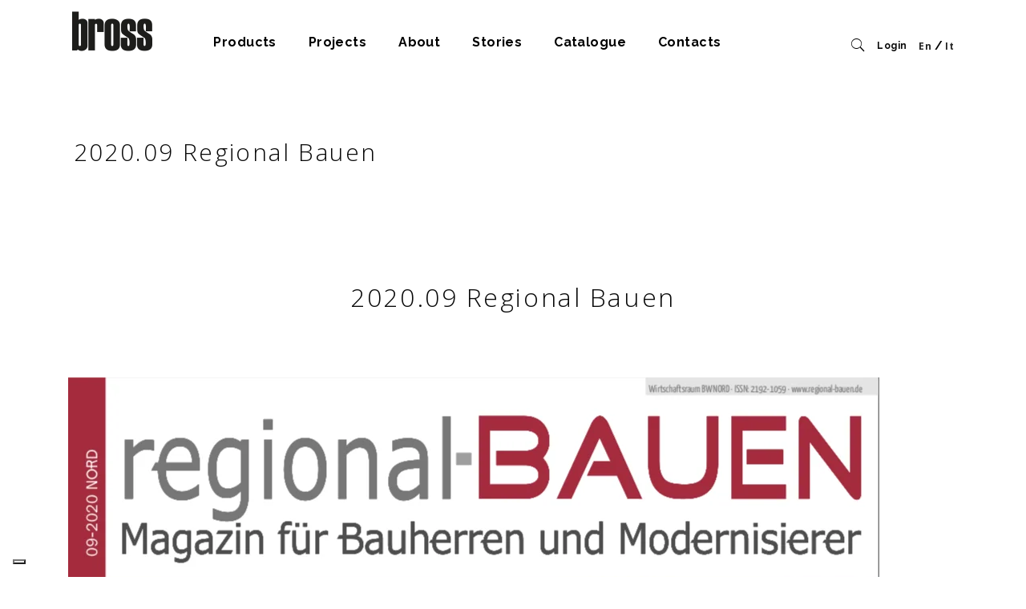

--- FILE ---
content_type: text/html; charset=utf-8
request_url: https://www.google.com/recaptcha/api2/anchor?ar=1&k=6LcXmsYZAAAAAANMfVCuqCiZjRVS9yH_Aa3OLeph&co=aHR0cHM6Ly9icm9zcy1pdGFseS5jb206NDQz&hl=en&v=PoyoqOPhxBO7pBk68S4YbpHZ&size=invisible&anchor-ms=20000&execute-ms=30000&cb=32121co3f8xk
body_size: 48495
content:
<!DOCTYPE HTML><html dir="ltr" lang="en"><head><meta http-equiv="Content-Type" content="text/html; charset=UTF-8">
<meta http-equiv="X-UA-Compatible" content="IE=edge">
<title>reCAPTCHA</title>
<style type="text/css">
/* cyrillic-ext */
@font-face {
  font-family: 'Roboto';
  font-style: normal;
  font-weight: 400;
  font-stretch: 100%;
  src: url(//fonts.gstatic.com/s/roboto/v48/KFO7CnqEu92Fr1ME7kSn66aGLdTylUAMa3GUBHMdazTgWw.woff2) format('woff2');
  unicode-range: U+0460-052F, U+1C80-1C8A, U+20B4, U+2DE0-2DFF, U+A640-A69F, U+FE2E-FE2F;
}
/* cyrillic */
@font-face {
  font-family: 'Roboto';
  font-style: normal;
  font-weight: 400;
  font-stretch: 100%;
  src: url(//fonts.gstatic.com/s/roboto/v48/KFO7CnqEu92Fr1ME7kSn66aGLdTylUAMa3iUBHMdazTgWw.woff2) format('woff2');
  unicode-range: U+0301, U+0400-045F, U+0490-0491, U+04B0-04B1, U+2116;
}
/* greek-ext */
@font-face {
  font-family: 'Roboto';
  font-style: normal;
  font-weight: 400;
  font-stretch: 100%;
  src: url(//fonts.gstatic.com/s/roboto/v48/KFO7CnqEu92Fr1ME7kSn66aGLdTylUAMa3CUBHMdazTgWw.woff2) format('woff2');
  unicode-range: U+1F00-1FFF;
}
/* greek */
@font-face {
  font-family: 'Roboto';
  font-style: normal;
  font-weight: 400;
  font-stretch: 100%;
  src: url(//fonts.gstatic.com/s/roboto/v48/KFO7CnqEu92Fr1ME7kSn66aGLdTylUAMa3-UBHMdazTgWw.woff2) format('woff2');
  unicode-range: U+0370-0377, U+037A-037F, U+0384-038A, U+038C, U+038E-03A1, U+03A3-03FF;
}
/* math */
@font-face {
  font-family: 'Roboto';
  font-style: normal;
  font-weight: 400;
  font-stretch: 100%;
  src: url(//fonts.gstatic.com/s/roboto/v48/KFO7CnqEu92Fr1ME7kSn66aGLdTylUAMawCUBHMdazTgWw.woff2) format('woff2');
  unicode-range: U+0302-0303, U+0305, U+0307-0308, U+0310, U+0312, U+0315, U+031A, U+0326-0327, U+032C, U+032F-0330, U+0332-0333, U+0338, U+033A, U+0346, U+034D, U+0391-03A1, U+03A3-03A9, U+03B1-03C9, U+03D1, U+03D5-03D6, U+03F0-03F1, U+03F4-03F5, U+2016-2017, U+2034-2038, U+203C, U+2040, U+2043, U+2047, U+2050, U+2057, U+205F, U+2070-2071, U+2074-208E, U+2090-209C, U+20D0-20DC, U+20E1, U+20E5-20EF, U+2100-2112, U+2114-2115, U+2117-2121, U+2123-214F, U+2190, U+2192, U+2194-21AE, U+21B0-21E5, U+21F1-21F2, U+21F4-2211, U+2213-2214, U+2216-22FF, U+2308-230B, U+2310, U+2319, U+231C-2321, U+2336-237A, U+237C, U+2395, U+239B-23B7, U+23D0, U+23DC-23E1, U+2474-2475, U+25AF, U+25B3, U+25B7, U+25BD, U+25C1, U+25CA, U+25CC, U+25FB, U+266D-266F, U+27C0-27FF, U+2900-2AFF, U+2B0E-2B11, U+2B30-2B4C, U+2BFE, U+3030, U+FF5B, U+FF5D, U+1D400-1D7FF, U+1EE00-1EEFF;
}
/* symbols */
@font-face {
  font-family: 'Roboto';
  font-style: normal;
  font-weight: 400;
  font-stretch: 100%;
  src: url(//fonts.gstatic.com/s/roboto/v48/KFO7CnqEu92Fr1ME7kSn66aGLdTylUAMaxKUBHMdazTgWw.woff2) format('woff2');
  unicode-range: U+0001-000C, U+000E-001F, U+007F-009F, U+20DD-20E0, U+20E2-20E4, U+2150-218F, U+2190, U+2192, U+2194-2199, U+21AF, U+21E6-21F0, U+21F3, U+2218-2219, U+2299, U+22C4-22C6, U+2300-243F, U+2440-244A, U+2460-24FF, U+25A0-27BF, U+2800-28FF, U+2921-2922, U+2981, U+29BF, U+29EB, U+2B00-2BFF, U+4DC0-4DFF, U+FFF9-FFFB, U+10140-1018E, U+10190-1019C, U+101A0, U+101D0-101FD, U+102E0-102FB, U+10E60-10E7E, U+1D2C0-1D2D3, U+1D2E0-1D37F, U+1F000-1F0FF, U+1F100-1F1AD, U+1F1E6-1F1FF, U+1F30D-1F30F, U+1F315, U+1F31C, U+1F31E, U+1F320-1F32C, U+1F336, U+1F378, U+1F37D, U+1F382, U+1F393-1F39F, U+1F3A7-1F3A8, U+1F3AC-1F3AF, U+1F3C2, U+1F3C4-1F3C6, U+1F3CA-1F3CE, U+1F3D4-1F3E0, U+1F3ED, U+1F3F1-1F3F3, U+1F3F5-1F3F7, U+1F408, U+1F415, U+1F41F, U+1F426, U+1F43F, U+1F441-1F442, U+1F444, U+1F446-1F449, U+1F44C-1F44E, U+1F453, U+1F46A, U+1F47D, U+1F4A3, U+1F4B0, U+1F4B3, U+1F4B9, U+1F4BB, U+1F4BF, U+1F4C8-1F4CB, U+1F4D6, U+1F4DA, U+1F4DF, U+1F4E3-1F4E6, U+1F4EA-1F4ED, U+1F4F7, U+1F4F9-1F4FB, U+1F4FD-1F4FE, U+1F503, U+1F507-1F50B, U+1F50D, U+1F512-1F513, U+1F53E-1F54A, U+1F54F-1F5FA, U+1F610, U+1F650-1F67F, U+1F687, U+1F68D, U+1F691, U+1F694, U+1F698, U+1F6AD, U+1F6B2, U+1F6B9-1F6BA, U+1F6BC, U+1F6C6-1F6CF, U+1F6D3-1F6D7, U+1F6E0-1F6EA, U+1F6F0-1F6F3, U+1F6F7-1F6FC, U+1F700-1F7FF, U+1F800-1F80B, U+1F810-1F847, U+1F850-1F859, U+1F860-1F887, U+1F890-1F8AD, U+1F8B0-1F8BB, U+1F8C0-1F8C1, U+1F900-1F90B, U+1F93B, U+1F946, U+1F984, U+1F996, U+1F9E9, U+1FA00-1FA6F, U+1FA70-1FA7C, U+1FA80-1FA89, U+1FA8F-1FAC6, U+1FACE-1FADC, U+1FADF-1FAE9, U+1FAF0-1FAF8, U+1FB00-1FBFF;
}
/* vietnamese */
@font-face {
  font-family: 'Roboto';
  font-style: normal;
  font-weight: 400;
  font-stretch: 100%;
  src: url(//fonts.gstatic.com/s/roboto/v48/KFO7CnqEu92Fr1ME7kSn66aGLdTylUAMa3OUBHMdazTgWw.woff2) format('woff2');
  unicode-range: U+0102-0103, U+0110-0111, U+0128-0129, U+0168-0169, U+01A0-01A1, U+01AF-01B0, U+0300-0301, U+0303-0304, U+0308-0309, U+0323, U+0329, U+1EA0-1EF9, U+20AB;
}
/* latin-ext */
@font-face {
  font-family: 'Roboto';
  font-style: normal;
  font-weight: 400;
  font-stretch: 100%;
  src: url(//fonts.gstatic.com/s/roboto/v48/KFO7CnqEu92Fr1ME7kSn66aGLdTylUAMa3KUBHMdazTgWw.woff2) format('woff2');
  unicode-range: U+0100-02BA, U+02BD-02C5, U+02C7-02CC, U+02CE-02D7, U+02DD-02FF, U+0304, U+0308, U+0329, U+1D00-1DBF, U+1E00-1E9F, U+1EF2-1EFF, U+2020, U+20A0-20AB, U+20AD-20C0, U+2113, U+2C60-2C7F, U+A720-A7FF;
}
/* latin */
@font-face {
  font-family: 'Roboto';
  font-style: normal;
  font-weight: 400;
  font-stretch: 100%;
  src: url(//fonts.gstatic.com/s/roboto/v48/KFO7CnqEu92Fr1ME7kSn66aGLdTylUAMa3yUBHMdazQ.woff2) format('woff2');
  unicode-range: U+0000-00FF, U+0131, U+0152-0153, U+02BB-02BC, U+02C6, U+02DA, U+02DC, U+0304, U+0308, U+0329, U+2000-206F, U+20AC, U+2122, U+2191, U+2193, U+2212, U+2215, U+FEFF, U+FFFD;
}
/* cyrillic-ext */
@font-face {
  font-family: 'Roboto';
  font-style: normal;
  font-weight: 500;
  font-stretch: 100%;
  src: url(//fonts.gstatic.com/s/roboto/v48/KFO7CnqEu92Fr1ME7kSn66aGLdTylUAMa3GUBHMdazTgWw.woff2) format('woff2');
  unicode-range: U+0460-052F, U+1C80-1C8A, U+20B4, U+2DE0-2DFF, U+A640-A69F, U+FE2E-FE2F;
}
/* cyrillic */
@font-face {
  font-family: 'Roboto';
  font-style: normal;
  font-weight: 500;
  font-stretch: 100%;
  src: url(//fonts.gstatic.com/s/roboto/v48/KFO7CnqEu92Fr1ME7kSn66aGLdTylUAMa3iUBHMdazTgWw.woff2) format('woff2');
  unicode-range: U+0301, U+0400-045F, U+0490-0491, U+04B0-04B1, U+2116;
}
/* greek-ext */
@font-face {
  font-family: 'Roboto';
  font-style: normal;
  font-weight: 500;
  font-stretch: 100%;
  src: url(//fonts.gstatic.com/s/roboto/v48/KFO7CnqEu92Fr1ME7kSn66aGLdTylUAMa3CUBHMdazTgWw.woff2) format('woff2');
  unicode-range: U+1F00-1FFF;
}
/* greek */
@font-face {
  font-family: 'Roboto';
  font-style: normal;
  font-weight: 500;
  font-stretch: 100%;
  src: url(//fonts.gstatic.com/s/roboto/v48/KFO7CnqEu92Fr1ME7kSn66aGLdTylUAMa3-UBHMdazTgWw.woff2) format('woff2');
  unicode-range: U+0370-0377, U+037A-037F, U+0384-038A, U+038C, U+038E-03A1, U+03A3-03FF;
}
/* math */
@font-face {
  font-family: 'Roboto';
  font-style: normal;
  font-weight: 500;
  font-stretch: 100%;
  src: url(//fonts.gstatic.com/s/roboto/v48/KFO7CnqEu92Fr1ME7kSn66aGLdTylUAMawCUBHMdazTgWw.woff2) format('woff2');
  unicode-range: U+0302-0303, U+0305, U+0307-0308, U+0310, U+0312, U+0315, U+031A, U+0326-0327, U+032C, U+032F-0330, U+0332-0333, U+0338, U+033A, U+0346, U+034D, U+0391-03A1, U+03A3-03A9, U+03B1-03C9, U+03D1, U+03D5-03D6, U+03F0-03F1, U+03F4-03F5, U+2016-2017, U+2034-2038, U+203C, U+2040, U+2043, U+2047, U+2050, U+2057, U+205F, U+2070-2071, U+2074-208E, U+2090-209C, U+20D0-20DC, U+20E1, U+20E5-20EF, U+2100-2112, U+2114-2115, U+2117-2121, U+2123-214F, U+2190, U+2192, U+2194-21AE, U+21B0-21E5, U+21F1-21F2, U+21F4-2211, U+2213-2214, U+2216-22FF, U+2308-230B, U+2310, U+2319, U+231C-2321, U+2336-237A, U+237C, U+2395, U+239B-23B7, U+23D0, U+23DC-23E1, U+2474-2475, U+25AF, U+25B3, U+25B7, U+25BD, U+25C1, U+25CA, U+25CC, U+25FB, U+266D-266F, U+27C0-27FF, U+2900-2AFF, U+2B0E-2B11, U+2B30-2B4C, U+2BFE, U+3030, U+FF5B, U+FF5D, U+1D400-1D7FF, U+1EE00-1EEFF;
}
/* symbols */
@font-face {
  font-family: 'Roboto';
  font-style: normal;
  font-weight: 500;
  font-stretch: 100%;
  src: url(//fonts.gstatic.com/s/roboto/v48/KFO7CnqEu92Fr1ME7kSn66aGLdTylUAMaxKUBHMdazTgWw.woff2) format('woff2');
  unicode-range: U+0001-000C, U+000E-001F, U+007F-009F, U+20DD-20E0, U+20E2-20E4, U+2150-218F, U+2190, U+2192, U+2194-2199, U+21AF, U+21E6-21F0, U+21F3, U+2218-2219, U+2299, U+22C4-22C6, U+2300-243F, U+2440-244A, U+2460-24FF, U+25A0-27BF, U+2800-28FF, U+2921-2922, U+2981, U+29BF, U+29EB, U+2B00-2BFF, U+4DC0-4DFF, U+FFF9-FFFB, U+10140-1018E, U+10190-1019C, U+101A0, U+101D0-101FD, U+102E0-102FB, U+10E60-10E7E, U+1D2C0-1D2D3, U+1D2E0-1D37F, U+1F000-1F0FF, U+1F100-1F1AD, U+1F1E6-1F1FF, U+1F30D-1F30F, U+1F315, U+1F31C, U+1F31E, U+1F320-1F32C, U+1F336, U+1F378, U+1F37D, U+1F382, U+1F393-1F39F, U+1F3A7-1F3A8, U+1F3AC-1F3AF, U+1F3C2, U+1F3C4-1F3C6, U+1F3CA-1F3CE, U+1F3D4-1F3E0, U+1F3ED, U+1F3F1-1F3F3, U+1F3F5-1F3F7, U+1F408, U+1F415, U+1F41F, U+1F426, U+1F43F, U+1F441-1F442, U+1F444, U+1F446-1F449, U+1F44C-1F44E, U+1F453, U+1F46A, U+1F47D, U+1F4A3, U+1F4B0, U+1F4B3, U+1F4B9, U+1F4BB, U+1F4BF, U+1F4C8-1F4CB, U+1F4D6, U+1F4DA, U+1F4DF, U+1F4E3-1F4E6, U+1F4EA-1F4ED, U+1F4F7, U+1F4F9-1F4FB, U+1F4FD-1F4FE, U+1F503, U+1F507-1F50B, U+1F50D, U+1F512-1F513, U+1F53E-1F54A, U+1F54F-1F5FA, U+1F610, U+1F650-1F67F, U+1F687, U+1F68D, U+1F691, U+1F694, U+1F698, U+1F6AD, U+1F6B2, U+1F6B9-1F6BA, U+1F6BC, U+1F6C6-1F6CF, U+1F6D3-1F6D7, U+1F6E0-1F6EA, U+1F6F0-1F6F3, U+1F6F7-1F6FC, U+1F700-1F7FF, U+1F800-1F80B, U+1F810-1F847, U+1F850-1F859, U+1F860-1F887, U+1F890-1F8AD, U+1F8B0-1F8BB, U+1F8C0-1F8C1, U+1F900-1F90B, U+1F93B, U+1F946, U+1F984, U+1F996, U+1F9E9, U+1FA00-1FA6F, U+1FA70-1FA7C, U+1FA80-1FA89, U+1FA8F-1FAC6, U+1FACE-1FADC, U+1FADF-1FAE9, U+1FAF0-1FAF8, U+1FB00-1FBFF;
}
/* vietnamese */
@font-face {
  font-family: 'Roboto';
  font-style: normal;
  font-weight: 500;
  font-stretch: 100%;
  src: url(//fonts.gstatic.com/s/roboto/v48/KFO7CnqEu92Fr1ME7kSn66aGLdTylUAMa3OUBHMdazTgWw.woff2) format('woff2');
  unicode-range: U+0102-0103, U+0110-0111, U+0128-0129, U+0168-0169, U+01A0-01A1, U+01AF-01B0, U+0300-0301, U+0303-0304, U+0308-0309, U+0323, U+0329, U+1EA0-1EF9, U+20AB;
}
/* latin-ext */
@font-face {
  font-family: 'Roboto';
  font-style: normal;
  font-weight: 500;
  font-stretch: 100%;
  src: url(//fonts.gstatic.com/s/roboto/v48/KFO7CnqEu92Fr1ME7kSn66aGLdTylUAMa3KUBHMdazTgWw.woff2) format('woff2');
  unicode-range: U+0100-02BA, U+02BD-02C5, U+02C7-02CC, U+02CE-02D7, U+02DD-02FF, U+0304, U+0308, U+0329, U+1D00-1DBF, U+1E00-1E9F, U+1EF2-1EFF, U+2020, U+20A0-20AB, U+20AD-20C0, U+2113, U+2C60-2C7F, U+A720-A7FF;
}
/* latin */
@font-face {
  font-family: 'Roboto';
  font-style: normal;
  font-weight: 500;
  font-stretch: 100%;
  src: url(//fonts.gstatic.com/s/roboto/v48/KFO7CnqEu92Fr1ME7kSn66aGLdTylUAMa3yUBHMdazQ.woff2) format('woff2');
  unicode-range: U+0000-00FF, U+0131, U+0152-0153, U+02BB-02BC, U+02C6, U+02DA, U+02DC, U+0304, U+0308, U+0329, U+2000-206F, U+20AC, U+2122, U+2191, U+2193, U+2212, U+2215, U+FEFF, U+FFFD;
}
/* cyrillic-ext */
@font-face {
  font-family: 'Roboto';
  font-style: normal;
  font-weight: 900;
  font-stretch: 100%;
  src: url(//fonts.gstatic.com/s/roboto/v48/KFO7CnqEu92Fr1ME7kSn66aGLdTylUAMa3GUBHMdazTgWw.woff2) format('woff2');
  unicode-range: U+0460-052F, U+1C80-1C8A, U+20B4, U+2DE0-2DFF, U+A640-A69F, U+FE2E-FE2F;
}
/* cyrillic */
@font-face {
  font-family: 'Roboto';
  font-style: normal;
  font-weight: 900;
  font-stretch: 100%;
  src: url(//fonts.gstatic.com/s/roboto/v48/KFO7CnqEu92Fr1ME7kSn66aGLdTylUAMa3iUBHMdazTgWw.woff2) format('woff2');
  unicode-range: U+0301, U+0400-045F, U+0490-0491, U+04B0-04B1, U+2116;
}
/* greek-ext */
@font-face {
  font-family: 'Roboto';
  font-style: normal;
  font-weight: 900;
  font-stretch: 100%;
  src: url(//fonts.gstatic.com/s/roboto/v48/KFO7CnqEu92Fr1ME7kSn66aGLdTylUAMa3CUBHMdazTgWw.woff2) format('woff2');
  unicode-range: U+1F00-1FFF;
}
/* greek */
@font-face {
  font-family: 'Roboto';
  font-style: normal;
  font-weight: 900;
  font-stretch: 100%;
  src: url(//fonts.gstatic.com/s/roboto/v48/KFO7CnqEu92Fr1ME7kSn66aGLdTylUAMa3-UBHMdazTgWw.woff2) format('woff2');
  unicode-range: U+0370-0377, U+037A-037F, U+0384-038A, U+038C, U+038E-03A1, U+03A3-03FF;
}
/* math */
@font-face {
  font-family: 'Roboto';
  font-style: normal;
  font-weight: 900;
  font-stretch: 100%;
  src: url(//fonts.gstatic.com/s/roboto/v48/KFO7CnqEu92Fr1ME7kSn66aGLdTylUAMawCUBHMdazTgWw.woff2) format('woff2');
  unicode-range: U+0302-0303, U+0305, U+0307-0308, U+0310, U+0312, U+0315, U+031A, U+0326-0327, U+032C, U+032F-0330, U+0332-0333, U+0338, U+033A, U+0346, U+034D, U+0391-03A1, U+03A3-03A9, U+03B1-03C9, U+03D1, U+03D5-03D6, U+03F0-03F1, U+03F4-03F5, U+2016-2017, U+2034-2038, U+203C, U+2040, U+2043, U+2047, U+2050, U+2057, U+205F, U+2070-2071, U+2074-208E, U+2090-209C, U+20D0-20DC, U+20E1, U+20E5-20EF, U+2100-2112, U+2114-2115, U+2117-2121, U+2123-214F, U+2190, U+2192, U+2194-21AE, U+21B0-21E5, U+21F1-21F2, U+21F4-2211, U+2213-2214, U+2216-22FF, U+2308-230B, U+2310, U+2319, U+231C-2321, U+2336-237A, U+237C, U+2395, U+239B-23B7, U+23D0, U+23DC-23E1, U+2474-2475, U+25AF, U+25B3, U+25B7, U+25BD, U+25C1, U+25CA, U+25CC, U+25FB, U+266D-266F, U+27C0-27FF, U+2900-2AFF, U+2B0E-2B11, U+2B30-2B4C, U+2BFE, U+3030, U+FF5B, U+FF5D, U+1D400-1D7FF, U+1EE00-1EEFF;
}
/* symbols */
@font-face {
  font-family: 'Roboto';
  font-style: normal;
  font-weight: 900;
  font-stretch: 100%;
  src: url(//fonts.gstatic.com/s/roboto/v48/KFO7CnqEu92Fr1ME7kSn66aGLdTylUAMaxKUBHMdazTgWw.woff2) format('woff2');
  unicode-range: U+0001-000C, U+000E-001F, U+007F-009F, U+20DD-20E0, U+20E2-20E4, U+2150-218F, U+2190, U+2192, U+2194-2199, U+21AF, U+21E6-21F0, U+21F3, U+2218-2219, U+2299, U+22C4-22C6, U+2300-243F, U+2440-244A, U+2460-24FF, U+25A0-27BF, U+2800-28FF, U+2921-2922, U+2981, U+29BF, U+29EB, U+2B00-2BFF, U+4DC0-4DFF, U+FFF9-FFFB, U+10140-1018E, U+10190-1019C, U+101A0, U+101D0-101FD, U+102E0-102FB, U+10E60-10E7E, U+1D2C0-1D2D3, U+1D2E0-1D37F, U+1F000-1F0FF, U+1F100-1F1AD, U+1F1E6-1F1FF, U+1F30D-1F30F, U+1F315, U+1F31C, U+1F31E, U+1F320-1F32C, U+1F336, U+1F378, U+1F37D, U+1F382, U+1F393-1F39F, U+1F3A7-1F3A8, U+1F3AC-1F3AF, U+1F3C2, U+1F3C4-1F3C6, U+1F3CA-1F3CE, U+1F3D4-1F3E0, U+1F3ED, U+1F3F1-1F3F3, U+1F3F5-1F3F7, U+1F408, U+1F415, U+1F41F, U+1F426, U+1F43F, U+1F441-1F442, U+1F444, U+1F446-1F449, U+1F44C-1F44E, U+1F453, U+1F46A, U+1F47D, U+1F4A3, U+1F4B0, U+1F4B3, U+1F4B9, U+1F4BB, U+1F4BF, U+1F4C8-1F4CB, U+1F4D6, U+1F4DA, U+1F4DF, U+1F4E3-1F4E6, U+1F4EA-1F4ED, U+1F4F7, U+1F4F9-1F4FB, U+1F4FD-1F4FE, U+1F503, U+1F507-1F50B, U+1F50D, U+1F512-1F513, U+1F53E-1F54A, U+1F54F-1F5FA, U+1F610, U+1F650-1F67F, U+1F687, U+1F68D, U+1F691, U+1F694, U+1F698, U+1F6AD, U+1F6B2, U+1F6B9-1F6BA, U+1F6BC, U+1F6C6-1F6CF, U+1F6D3-1F6D7, U+1F6E0-1F6EA, U+1F6F0-1F6F3, U+1F6F7-1F6FC, U+1F700-1F7FF, U+1F800-1F80B, U+1F810-1F847, U+1F850-1F859, U+1F860-1F887, U+1F890-1F8AD, U+1F8B0-1F8BB, U+1F8C0-1F8C1, U+1F900-1F90B, U+1F93B, U+1F946, U+1F984, U+1F996, U+1F9E9, U+1FA00-1FA6F, U+1FA70-1FA7C, U+1FA80-1FA89, U+1FA8F-1FAC6, U+1FACE-1FADC, U+1FADF-1FAE9, U+1FAF0-1FAF8, U+1FB00-1FBFF;
}
/* vietnamese */
@font-face {
  font-family: 'Roboto';
  font-style: normal;
  font-weight: 900;
  font-stretch: 100%;
  src: url(//fonts.gstatic.com/s/roboto/v48/KFO7CnqEu92Fr1ME7kSn66aGLdTylUAMa3OUBHMdazTgWw.woff2) format('woff2');
  unicode-range: U+0102-0103, U+0110-0111, U+0128-0129, U+0168-0169, U+01A0-01A1, U+01AF-01B0, U+0300-0301, U+0303-0304, U+0308-0309, U+0323, U+0329, U+1EA0-1EF9, U+20AB;
}
/* latin-ext */
@font-face {
  font-family: 'Roboto';
  font-style: normal;
  font-weight: 900;
  font-stretch: 100%;
  src: url(//fonts.gstatic.com/s/roboto/v48/KFO7CnqEu92Fr1ME7kSn66aGLdTylUAMa3KUBHMdazTgWw.woff2) format('woff2');
  unicode-range: U+0100-02BA, U+02BD-02C5, U+02C7-02CC, U+02CE-02D7, U+02DD-02FF, U+0304, U+0308, U+0329, U+1D00-1DBF, U+1E00-1E9F, U+1EF2-1EFF, U+2020, U+20A0-20AB, U+20AD-20C0, U+2113, U+2C60-2C7F, U+A720-A7FF;
}
/* latin */
@font-face {
  font-family: 'Roboto';
  font-style: normal;
  font-weight: 900;
  font-stretch: 100%;
  src: url(//fonts.gstatic.com/s/roboto/v48/KFO7CnqEu92Fr1ME7kSn66aGLdTylUAMa3yUBHMdazQ.woff2) format('woff2');
  unicode-range: U+0000-00FF, U+0131, U+0152-0153, U+02BB-02BC, U+02C6, U+02DA, U+02DC, U+0304, U+0308, U+0329, U+2000-206F, U+20AC, U+2122, U+2191, U+2193, U+2212, U+2215, U+FEFF, U+FFFD;
}

</style>
<link rel="stylesheet" type="text/css" href="https://www.gstatic.com/recaptcha/releases/PoyoqOPhxBO7pBk68S4YbpHZ/styles__ltr.css">
<script nonce="0X56kMEHmSRpeBuY5qDL6Q" type="text/javascript">window['__recaptcha_api'] = 'https://www.google.com/recaptcha/api2/';</script>
<script type="text/javascript" src="https://www.gstatic.com/recaptcha/releases/PoyoqOPhxBO7pBk68S4YbpHZ/recaptcha__en.js" nonce="0X56kMEHmSRpeBuY5qDL6Q">
      
    </script></head>
<body><div id="rc-anchor-alert" class="rc-anchor-alert"></div>
<input type="hidden" id="recaptcha-token" value="[base64]">
<script type="text/javascript" nonce="0X56kMEHmSRpeBuY5qDL6Q">
      recaptcha.anchor.Main.init("[\x22ainput\x22,[\x22bgdata\x22,\x22\x22,\[base64]/[base64]/[base64]/ZyhXLGgpOnEoW04sMjEsbF0sVywwKSxoKSxmYWxzZSxmYWxzZSl9Y2F0Y2goayl7RygzNTgsVyk/[base64]/[base64]/[base64]/[base64]/[base64]/[base64]/[base64]/bmV3IEJbT10oRFswXSk6dz09Mj9uZXcgQltPXShEWzBdLERbMV0pOnc9PTM/bmV3IEJbT10oRFswXSxEWzFdLERbMl0pOnc9PTQ/[base64]/[base64]/[base64]/[base64]/[base64]\\u003d\x22,\[base64]\x22,\x22w5cSwonChhMyw6Y+w4bCjcK8ZsKUOno3wqLCgQQMQnVcbgQUw5tOZ8Opw5HDlwfDoEnCtHoMMcOLGsKlw7nDnMKPcg7DgcKxTGXDjcO3IMOXABwhJ8Oewr/[base64]/[base64]/[base64]/[base64]/CvMOpWEbDiMKcw7LChsK2w7JzwrMpbnkLwqvDhkwZOMK0ccKPUsOPw40XUx/CvVZ0O2dDwqjChMKww6xldsKBMiN+Ih40R8OxTAYQAsOoWMO+LmcSTMKPw4LCrMO/[base64]/CgcOqMGzCmG3DgcO/QcKpw4FxwofCt8Ofwo5kw65NdxEMwq7CucO4NsOlw7xuwo3DkVTCpzbCmMONw4fDm8OyQ8KBwrIQwr7CncOvwo43wrTDjgTDpDrDiGo6woTCjlbCgmIxb8O8bcO1w7J4w7/DusKza8KSBmNDQsO7wrvDuMOEw6jDm8K0w7zCoMOcHcKoRQPCvkzCmsORw6zCksO1w7jCocKlKMKnw6AHXkNfdWDDlMOSH8O1wphOw5U/w6PDucK+w4w6wqDDg8K/TcKbw6hZw5wLI8OgfzXCjUrCsWFiw7vCpsKXPALCiwoSODHCtsK8VMO5wq8Hw7PDvMO7DjtQD8OYfFNGDMOUY0rDihQ8w6rChVFAwqbDhQvCuzYwwrsBw6/DucO+wq/CuSUYWcOlc8KwbQV1UiHDsBXCusKPwojDowVww6TDu8KENcK3H8Owd8K2wpvCrznDnsOuw5Bvw4F1wpzCgR/CliIAI8OYw4/DrsKjwqMtSMOfwrjCqcOoPz7DrhvDrCLDl3ABXkfDqcOuwqN3JEvDr1tFBEACwqdLw6nCpzpeRcOYw49JUMKXYB0Dw519XMOKwrM9w61gCFJ2esOswpVqUnvDmcKiIcKVw79/LcOZwqdVWGbDo13CigrDrwTDgmJHw6wqHcOEwpo5w5sSakLCosOOCcKOw4DDoFnDnDZvw7HDtk7Dn1DCocOew6/CrzUycnPDscOLwqZ/wpNZMcKfNBfDpsKDwrXCsisMA3zDhMOmw6ouN1LCtMO9wqhcw7bDvcOTf2FiZMKBw5R9wpzCicOlYsKkw7fCo8Kbw6QbRjtGwrHCiGzCpsKhwq7DscKLHsKNwrLCmiEpw7vCj3xDwoDCm052wp8QwoPDnU8lwrE5w4XCgcONZx/DskHChw3CkQMew5zDj0jDuhLDikTCt8K4w6bCnkRRX8KewonDiCtFwrTDij3ChyfDqcKQb8KHfVPCjMONw7fDgHnDtTkxwrscwpjDm8KbFcKNesO/dMOcw61Swqxywrllw7UDw5LDuwjDjMKFw67CtcKGw5rDvcKtwo5MB3bDrSJswq1dc8O5w694ccO9PzVsw6VIwpR0wqvCnkjCnU/CmW7CpTZHRhxCaMKsdRfCtcOdwohEc8O9IsOEw7LCgkTCsMO8b8Odw7Y/wroQMCcOw6tLwoMOE8OcTMOTfEtOwqvDusO7wq7CmsOlHsOew4PDvMOcQMKPBEXDljnDnDzCh1LDnMOIworDqsOxw6PCvSxkPQYWUsKXw4TCkSZ4wqFlYyTDmjXDlcOtwoXCtjDDrUPCj8Kww7fDtMKRw7HDoAEcfcONZMKQLRrDuAvDhmLDoMO7ah/[base64]/DhXskw6FnZMOXKyXDrMKBw6hvXcKNJW7ClScjw5PDgMOrZsKpwohOBcO/wrtTXMOLw64gKcKUPsOjaCVswo7CvRnDocORKMKIwrbCoMOZwr9Fw4XCqUbDncO1wo7CukHDuMK2woFCw6rDqCx1w4x+MHrDnsK+wo3CsDYOUcOgXcOtCit7B2TDo8KHw77Co8KfwrxZwqHCg8OVUhIxwrjDs07Dm8KGw7AISMK6w43DlsKJLiLDg8OVS1TCoxQiwp/Diggow6EXwrgCw5wew4rDqcKPP8KWw7VcQjsQfsKtw6Ziwo8wextlMC/DiHTCimB2w4/DowdqGVMHw5VNw7jDnsO4esOUwojDpsK9J8OlasK5w4opwq3CmW9Aw51vw7BxTcO4worCo8ONW3fCm8OiwpZZMcOZwrnCl8KfE8OFwqVldxDDu0Ylw7fCsjTDicOMCcOHNj5+w4/[base64]/w5o0aWEmJsKaawfDswo9B8KHwpVqABAZwpzDqmHDn8ORXsOQwqHDjHbDk8Oiw5jCuEFWw7XComPDoMO5w5d+bsK/[base64]/[base64]/ClcKjwqkSwpQrw4vDl2I8w4NCRyMtwoHClHksfEUnw7XCgAoPTxTCocOCakXDgsOswoVLwohpIcKjXCZJf8O7JFh9w48pwpEEw5vDocOqwrcGMS94wq5lNMOJwofCsW14ZydPw6k3CnTCrMKMwpZKwrJdwojDvcKyw5s2wpVYwr/DjcKuw6fDsGXDusK/TgNALH9XwqRwwrpEXcOswqDDqmUGJDzDksKJwrRhwqEyccKYw7owTVrCu15yw5gpw4jChSDDmCUUw7LDoHDChmXCqcOGw7MFNxwKw4tIH8KbV8KCw4PCiWjCvTLCjxPDqcOuw5vDscKYYMOwB8KrwrllwoslSkhjP8KZIcO/w4tOYEBobU4fbsO2M1VyDgTCgsKhwpITw44HCiTDn8OKY8O5AcKmw7nDo8K8Eipww5fCuxNOwqNqJcK9eMKowq/Cp1HCscOFM8KGwoJKQSPDpcOIw6pLw5AFw4bCssKNTMKrSBFMesKPw4LClsOfwq44WsOWw43ClcKEWHxjdsKsw4sDwrw/S8OAw5Qkw6EoR8Otwpg/wqVZIcO9wrkvw6XDuh3DmXvCuMO0w6oBwrHCjAPDiFItEsKKw40zwoXChMOqwoXChW/ClsOSw6p7Q0rCrcOfw5/DnHHDi8Kqwo/DiTXCjsK2ZsOeKXY6O1vDkBXCrcK/KMKyYcKxOn94fyREw6Yow6LCscKKOsK0UcK+w58iAypvw5ZFI2bClQx3WQfCoCfCjMK5w4TDtMO1w4dxC0vDkcK+w4LDo3tUw702FcKbw6rDmAXDlXtDPsOAw5YyIXwEGsOqI8KxACjDlCPCoRgww5rCgiZdwpLDvChLw7HDlz8PUz4XAm/[base64]/XHXCu8Oibz8EccKcw6PCmQh6wqpzEkBgGlbCmErCtsKJw7DDj8ORGDbDrMKrw7XDhcKpAiJKNV/Cg8OKdkHCswYUw6Zkw61aS0rDtcOHw51ISEVfKsKfw6dWCMK1w6R3CmdgJQLDvFkmecOUwrQlwq7DvXjDosO3wqljCMKEcXpRC3c/w6HDhMO2WsO0w6HDnCBZZUjCmmUuwot0w73CqVxGXjpGwq3CjgUwW3JmD8OQO8Obw6g4w6jDugLDvkBpw7LDnTkHw6PCiDk2GMO7wptWw6LDrcOAw5jCrMKmOcOSw6bDl3Uvw4NRwpRANsKBKsKywrUbYsOPwowawpQ/RMKRw48iOWzDi8OuwoB5w6wSZsOlBMO0w6XDicOrSx8gQiXCiF/CvijCicOgXsOFwrvDrMOXOF1cLhXDiVlVM2cjKcKOw6kewowVc1cfPsO2wqE5dMOSwp9TTMOdwoMUwqzCtHzCnBxmSMO+wqbCssOjwpLDv8OFw4jDlMK2w6bCksKiw5ZAw6J9LsOtMcKxwpUdwr/CuUdvdHxTNcOSNxBOXsKMNRvDizZVV1Aqw53CnsO9w6bCv8KmasObQcKBeGVNw4h8wqvCmXkUWsKpdXTDrW/CgMKEA0vCpMKiIsO7bQ9bHMOiJcO3FljDgiNFwo0ww4gBScO+wo3CvcKmwprCg8Opwopawpd4w7bDnmbDjMOow4XChxnDosKxwowAasO2JznCt8KMBsKpfMOXwrPChw/Dt8KnZsKZWHY7w57CqsK9wos3EcKLw4LCuhfDpsKLPMKHw5JEw7DCq8O8wp/CmC0Fw5Unw5XDmsOdO8KuwqDDucKwX8OHbAJlwrh+wpNCw6HDlTvCtcOeGDIYw4rDjMKnVQAww6/CicK1woV/[base64]/[base64]/w4ZQL8KMG14Nw4zDl8K/aEpNXMOZJ8OcwrHCqDjCkSclK1tTwpbCnW3DmXXDjXxdWgIKw4nCnk/DicO4w5Muw5hXW2FQw7wkTj42E8KSw5sTwpJCw6tTwoHCv8Kdw6jDiUXDm3jDosOVWmcvHUzCiMOMw7zDqWDDo3BwZiDCjMOFYcOowrFRBMKGwqjDncKUN8OsZsOkwrAwwp5/w7hEwo3CvEjCiAsXQMKSw7hVw78ODHZWwps/wrvDnMO9w53DkRA5ZMKSwprCn1dhwqzCpsO5S8OZY1HChxXCjyPCsMKpDR3DgMKqK8Osw7hdDjw2NVLDusOFS23DnB43Cg1yHWPClGnDjMKPHcOMJcKNTWrDvDfChSrDrFtHwqUsWsO4TcObwqrCiWwXSijCkMKuLHcKw4NYwp8Nw7UQQyIuwpU7H2PCvg/Ci2xJwr7Cm8KiwpJLw53DqMOgaFoFVMK5VMOZwrlgbcK5w4ccKX8/w4rCr307WsO2AMK6fMOvwokTW8KEw5DCpjkqPxooesOlGMOTw50SNFXDlGIgJcOBwrfDiHvDtwx9wpvDuS3CvsK/w5DDpD4yD3h0GMOyw7ASCcKswo7CqMKBw4LDj0ARw54iLwFKRMKQw43CpVpuIMKAwr/Dl3xIBz3CmjgtGcOgLcK1YSfDqMOYMcKWwowQwrTDgxPDuFFrNiMYCFTDqsOpTFzDj8KnJMKzCHhZG8KZw7djYsKMw61gw5/[base64]/wpVywq13w64rOcOTdsOmcsOsXXUiFQPDq007VMO3TzwzwozDrSFqwrPDhm7CvWTDhcK8wprCvMKPEMOZT8O1GnnDsVTCmcOOw7fDmcKSBQfChcOcSsKjw4LDiBPDtMKmRMKkTUJjfFlmUsOSwoPCjH/Cn8KHEsOww4rCrSDDrcOxw4swwrgpw6ZIMcKONCTDiMKsw7PDkcOfw500w4wNPzPCqGMbasOVw4/CtWLDpMOoL8O/LcKpw7l+w6/DvTfDi0p2FsK1ZcOnIhR5DMKiIsOwwoRdacOjWEXDpMKlw6HDgsKdamHCsW8NVMKCKVHCisONw5Ebw71gIANZR8KhPMOrw6fCpsOvw6bCk8O8w4nCqHvDt8Ojw4NcA2HCgU/Cu8KiKMOIw6TDrXNHw6jDnzELwqvCul3Drwh+YsOEwoIMw4RKw5nCn8ObwovCuTReISfDisOCeEBWcsKewrQiDWzCvMO5wpLClBdww61qQ0QkwpwEwqPCnsKNwrQZwpnCgcOxwoJwwoAjw59KLU/[base64]/woYGwohDQ2rDjE96Z8Ozw68TwpnDicKFLsOdZcKHw6XDvsOmVDNNw7rDjsO3w5VPw7DDsCDCgcO0wooYwo5uwozDnMOrw4BjRBTCpzkVwqwVw7bCqcOdwr0II3lhwqJUw5/[base64]/Dn8OsYMO1YMOLdxHCucKdW8ODw6Faw794EVoZccKUwo3Cr2fDs0DDjknDicOdwoxywqp4wr3CqHxsDV9Xw6FicjPCpjMfVlrCuhbCt0p6BhA4G1/Cp8O+F8OBbcO8wp3Cvz/[base64]/Dnn5pPsKow5XCt8KFw5rDqcK/DcK4w4vDkCbCp8O+wrvDoWs8GcO6wpBgwrogwrwLwpUrwrZ5wql2HXlFEcKTW8K6w5dTQsKNwqPDrsK8w4nDh8KkEcKeKALDu8K+WTNSAcOoezbDj8Kif8OzMCdwEsOMNiY4wrLDu2QWVMKtwqccw5TCt8Knwp3Cm8KDw63CmxnCp3vCmcK8KzJGeC4/wonCq2XDvXrCgyXChcKKw54FwqQlwpReQzNtcx/Clncowqw8w6tSw5vDq3HDkzPDlsKfEVVww63DusOEw4XChwXCt8KaecOIw5kZwoQMQBVPfcK2wrDDmMO9wp3CtsKaO8OXS0nClwVAwojCt8OlEcKuwrpAwrxyNMOlw6d6Y1jCsMOhwq9bRsK4EDzDssOoVz41SHYCYj/CkUtEGk3Dn8KlDEZVYsOCVMKxwqLCgW3Ds8KQw4Qaw53CqyTCrcKwSH3CjcOHQ8KIDn/DnzzDmkpRwpBow5B+wqPCvk7DqcKMVVLCj8OvPm3DryLDk0F5w4vDggE4wosEw4fCpGkpwrAabMKYJMKNwovDkiRcw7rCg8OFTsOdwpFqw5tiwoLCphUgPFHConPCs8Ksw4PClF3DrUcbUAIdPsKHwoNOwr/DgsKZwrTDj1fCii0awrVEXMKkwpvCnMKZw5jCrUZpw4d/asKYwqXDncK6biEew4MnOsOSUMKDw54efRbCgUgAw53Ct8KGbU0qc2rCmMKXAcORw43Du8KHPMKDw6kVMMO2VBbDth7DkMKUTMKsw7/Co8KfwrNzQSQow7lQcynDk8O5w7shDXHDoVPCkMKZwoVpehADw67ClTA9wqYQD3LDicO1w6rDgzFTw4s+wobCgCjCriE7w4bCmCjCnMKHwqE4RMKSw77DtE7CqDzDkMKCwqB3SHs/wo4awpc3KMOWH8OVw6fDti7CqTjCvsOFUnlobcKzw7fCosOawo3CuMKfGh1HXyrDhXTDicKbXiwWJsO3aMOmw5/DpMOPYMKgw6JTaMKvwqNCScKXw7fDlDd3w5LDsMK8YMO+w7gpw5RGw5LCh8OhYsKWwqpqw4PDq8OKJw7DjVlYw4LCl8OCADvDgWTCmMK5GcOeLlXCncKQdcOEXRU2wrVnTsKdKiRmwotKLzA7woEYwr4WCMKTA8KTw6FHXnbDrl/DuzMcwrvCrcKMwrtUY8KswozDs0bDnw7CnF5xScKtw7XCgi/[base64]/CpQPDhMOCMcKdwo7Du23Cs8KIwoggwrHDqjlGYAo2c8OfwosIwozCvsKNZcOhworCh8KbwpzCs8OHBQ89MsK8V8K/fyQKEGnCgAZ6wrg7eHrDncKKF8OLEcKvwr0awqzCmh5Rw7vCgcKwO8O+DF/[base64]/[base64]/MMKtwpgqw5rCrDrCpsOcNGQmCzfDrWbCpQZIwpl5b8OPEWFnR8O1wq3DgE5gwqVmwpXCtS1qw57DmEYUUB3CscKHw5k4TcKFwp7CusOawrp3EVbDjkc2AlQhG8O7IUFzcX7CrsOqZjMrYH9vw7nCqMO3w4PCjMOiemE0FsKXwo4CwrYdw7/DucKJFTLDoTRaX8OnXgbCgcKgBRzDhsO9JsKzw798wpvDhw/DtknCmwDCpn3Cm2zDp8KYMxMqw4Vrw4gkEMKZO8KAYw1OMhLDmCbCkBHCk23DsmrClcKvwr1fw6TDvcKvNQ/DvjDCsMODOwDDjxnDhcOsw69AM8KhFRIcw43CnzrCihrDosOzUcK7woHCpmIiH1HCoAHDvWvCgAAGVSDCu8OXw5xMw6TDrcOoZjPCpWZVDmbClcKhwrbDpRHDt8KAPlTDqMOQBCMTw5Mdw7zDh8K+V1HCssOrPTMqf8KgYhbDnj7CtcOxK1DDqwMwJcOMw7/CjsKiLcOEw57CtwJtwr5uwq1aFCvCkcOUG8KlwqtLNUhgKDpqJMKzBSZAcD7DviJcHjlXwrHCnhHCpMKlw5TDoMOqw5EmLC/[base64]/w4HDmTPDssObKU7Dm8K6wp1Lw7zChh/[base64]/w7vCgzrCvsK2OMO+DMOjwqvCtGUrfSlLw4wWA8KDw50ZBMOcw4DDsUDCmwIhw5vDlk5kw7czCHx/w4jCh8OTNmbDu8KcDMOjcMKoRcO4w6TCk1zDvsKzCcOKdFzDjQDCmcOmw7zCiyxoSMOwwr1oN15PY0fCkj9iRcKBw54FwoYrOxPCv0TCsDFmwocVwojDgsOdwoDCvMOTGjMAwowZV8KyXHopVRnCpGxsfih0woMrRkZNQxB/Y3h+BDBJw4w2DmPCgcOLeMOTwpHDmiDDvcO0HcOJYF90wojDk8K3QR0CwrJqNMKDw6/Cm1DDtMKkWlfCksKHw7LCscOmw6UNwonCo8KfeEYqw6/[base64]/w4fCpjxgwqvCjcO1w6lnw6sww5wlJFQ/w6rDgsKLGSzCkMOQYWrDqmrDjsOdOXVLwqkrwpBNw69sw5vDhglTwoECAcOJwrMtw7nDm1p7T8Oxw6HDlsOuBMKyRTQlKEIRaHfCscOEQMOzM8O/w74uc8OxB8OzQsKJEsKQwoLCkgzDnRBpRQLCr8K9UCrDnMOWw5LCgcO8Bw7CncOScnMBQEnDnjdPwqDCqMOzYMO0csKBw6vDhw/CqFZ3w5/DlcK4HjzDjEkEaEXCm1gTUyVNYSvCgTdxwrZUwqktbC18w7d0FsKUWMKXacO+w6/Ct8Kzwo/[base64]/DlMOfSizCocKIG3HDlhBKw7QRUcOGVcO3L8K8w5Ezw5LCvT5aw440w4M2w5kuwppbVMKgZGZywqFEwogKDSTCrsOyw67DhSsLw6QOWMOAw5LDj8KBdx9Sw47CiGrCgH/DrMKAQzg/wqrCoUQHw73CjS9VQEDDncOZwp0twrnCpsO/wroXwqA0AcOdw5jCu0DCvMOEwr7ChsOVw6pew4EmVD/[base64]/ZMOMwqfDjGfCssK/wrvDm8OCOFIrHQXDjAjDizcNScKsORTCu8K/wqhMBCUIw4TCrcKQQhzCglBlw6vCrCJOV8KIVcOFwpNCwph4EztLwpHDvQ7DgMKZW08CI0YzAj/Dt8O/[base64]/OWrDgwXCucOQXsKJVcKkZcO3wofChwwUwqYdwqTDq3HCksK8GsOowpDDg8ODw5wJwoNfw78+FhHCsMKxHcKuIMOKUFDDqETDqsK/w57Dt0A/wrxcw7PDicOIwrU8woHCoMKCfcKFf8KlI8KjcXDCm3d6wpXCt0tDSCbCmcOURG1/HMOFasKOw69tX1fDi8KtA8O7eTbDqXHCk8KJwo3CgDwiwrJ9wrcDw77DmAzDt8KsWS15wqckwozCiMKQwobCo8K7wrZgwozCkcKYw53DqcO1w6jDhC/[base64]/wq7CgMO3CwnDpmJUPGrDvsOsMcOTEGELfcOAG1jDjMOFBcK4wovDtsOsLMKNw4nDpmrDlxHCtkXCv8OMw4jDi8K1AGEWJVdNGQjCnsKewqbCi8OOw7rCqMONZsKfSjxGLy4ywrAKJMO1EhXCsMKswoMrwpzCkQU+w5LDtMKXwo/[base64]/Dt34bMMOwwrMKTzMlEHDDn8O5N1/CkMOmwrhwAcKPwpfDqcO1Y8O1ecK3wqjDoMKHwrTDixgxw6DClMOaGcKkc8KxIsK3DEPCv1PDgMO0EMO3PDA5wrpCwpPDvFDDojUCJsKPFWLDnX86wqB2L1/DvwHCjXPCim3DmMOYw7XDj8Ktw5XDuTvDrVfCl8OWwodCYcKGw400wrTCvmNWw59SWm/[base64]/DvcK2wqbCg8K7JcOgFwFmbwY2aHZcV8OZUcK7woTCkMKmwq4Rw7LCnMO7w58/RcO2bsKNUsOTw5A5w4XCjsK5wqfDgMORw6JfEVLDuWXDhMOHf0HClcKDw43DpRjDqWvCncKEwokkPMObQcKiw6rCiRbCsktjwq/ChsKzU8OAwoHDjsO+w5p8XsOdwozDv8OQC8OywphMRMKTbA3Dr8Kcw5XCoxU3w5fDjMKLTGvDsF/DvcK1w49qw497O8OLw5clJ8OJekjCnsKLKkjCgHDDoF5CNcOlQHHDoWrCsh3CjXXCukLCrWdQaMOJR8OCwqPDncKrwoXDpwrDhFTCuUXCmcKkw7cMMRLCtDPCghHCisKxGMOvw616woQpA8KwfHNqw6ZZV0NbwqzCmcOKN8KnIjfDj3XCg8OMwqjCqAhOwq/DsmvDk10qGwLDqGomI0PDuMOzUsOEw4cVw7kHw5QpVhlPJmrCicK2w43CtHFdw73CnBrDmRHDn8KHw5kPMEIvRsKZw4PDtMKnecOAw4NmwrIOw7p/[base64]/DiwfDuSl3w4MrSFvChsOKw7rDhsKAwqM/SgoOwrpuwr/DgMO/[base64]/VcOrDMKbwpTDsMOkwrvCp8KPw5XDk8K3wod/PQk+wq/Ci3bChyIUYcKMccOiwrjCj8O8wpRuwoDCvsObw7keTTZuMilSwp97w47DgsOzQ8KJHAbCgMKLwoTCg8OeIsO/VMKaGcKuYcKeTSPDhSvCjSbDkVXCocO5NDPDiU/Dt8Kgw4Ezw43Dtg1swrTDrcOaZcOaZ2NJXn0Kw4hrYcKowovDqFt3AcKHwoQtw5ouOXXCkFFnUmw3OAzCrUNlTxLDvwrDs3RCw4vDk0pzw7TCr8KTT1l9wqTCvsKYw4VOw6VJw6FpXMOfwpzCsjDDql/Cui95w4jCjD3DmcO9w4EnwqcMHsKPwpHCkcOAwp1cw4cBw73DkRXCmysVbR/CqsOmw7PCtcKaMcOOw4HDvXvDhMO1XsK0Fml/wpHCjMOWbwohMMKHYilFwr57woVawr8bBMKnC1zCoMKwwqEKY8KJURpRw4Ilwp/CnT1OWMO+C2/[base64]/[base64]/ZD3DtMOJGVBdw59OWBl2GMOGFMKIRmzCkGpkXkPCri5Rw4NUZn3DmMKmd8Owwo/DnjXCucOuw5vDocKoPypuw6PCm8Kuwr0/wqJdLsK2O8OTRMO7w4hSworDqw7Cu8OwBxvCtnbClMKiZxrDhMOARMOvw6LCrcOFwpkVwoxnSnHDv8OhGiM9wpPCihLCo1/DhnA+EjNXwojDm0gwC0bDiAzDrMO0bS9SwrVgNSQQdMKZc8K6O3/Cm2TDkcOQw4oGwoVUW3VYw4EEw4TClgLCm2ExAcOkCHsjwr1qYMKaIMOkwrTCsC1Qw64Sw63CtGDCqkDDkMK6OXnDngfChVdBwrkaBH/[base64]/DmMOcwopOw4BEw7gqYcKMSsOOZsOKSyPCjMOEw7fDkFzCvsK9wrwGw7bChEjCnsKewoLDu8O0wpTCusOHCcKJFMOfJEIQwq1Rw5FKAXnCs37CvjrCv8OHw5I/csOTeD0NwocyXMOSFghZw7bCg8Kqwr/[base64]/dT3DuyINwq/CpwgtUcKJw6DCmcKuw4FSw71ND8OZDmTDoCLDnFMRKMKtwpVZw5jDqyBMw5JNfMO2w4/CsMK4VT3DnEEFwqTDr18zwoM2MwPDk3jCnMKCw4LCrGHChTvDhhJkbcKAwr/CvMKmw5rCjwknw6bDvcOych7Cm8O+w43Cp8OaUDQqwozClS8BPFlXw7nDoMOPwpTCnE9GMFTDmB/DrcKzBsKbA1hDw6nCqcKVA8KSwrNFw7lmw6/CrWLCtFkxFCzDucORXcKcw5Bpw5XDgTrDs3EIw6rCjETCuMOyBG8vFTZmQH7DoUcgwpjDqWPDmMOww5TDlUrDqsOGY8OVwrDCocKVZ8OdIzrCqA8KZsKySV7DiMK1VcKsM8Orw5nDncOKwro2wrbCmhfChgJ/VF9iSVTCkUDDrcOPe8KUw6DCj8Klw6HCusOUwr1beFszFgE0TD0gS8OiwqPCv1DDq2U2wpZfw6jDpMOsw7gyw73DrMKUezQFwpgMbsKLWA/DuMO8NcKmZi58w73DoQvDv8KMZk8THcOmwobDjgEOwpDDtsOdw61Pw6rCmCx7C8KVd8OEWELDtMKqH2RgwoYEXMOQAWLCoXcpwo0lwqlqwq1cRl/CqCbCsCzDsCjDoDbDvcOdEHpFUGVhwoDCq1hpw6bDmsO2wqMYw5zDt8K8dXotwrRNw6FweMKpDivCkEnDjsK5OWJmEhHDvMK5RzHDrn4cw5h6w50aIDwHP33CisKgf3vCg8KCSMKuScOowqZLbsOaX0MFw6LDr2/Cjg0Aw6QIFQdTw65qwobDonHDtjA2L1h0w7XDvMKSw68gwpI/McKqw6EiwpPCiMOIw4TDmBLDucONw6nCp24CHxfCiMOxw6Frc8Ozw5ljw6PCiSRBwrRuTU9nF8OEwq5ewonCucKEw6RjccKSe8O1XMKBB19Zw6UIw4fClsOhw7XCkkHCphxpaHouw4/CkgRJw5BbF8KgwpNxS8OOLBlYRl0rUMKmwpLChDgrLcKWwohYS8OTAsKtwrjDnHw0w4rCsMKGwotkw7gzYMOkwonCtgvChcOMwrPDl8OtXMKbWB/DiRfCohzDiMKFw4PCnMO8w4YWwoAzw7HDhW/[base64]/CphXDh8K0w41Xwp/DtBbCgDAhwqPCqsOew7fCsyFOwr/DtEPDjsOgGcKOwqrCnsKhw73Cm388wrwEwojCrMOvRsK1w6/CnhYKJzYjYMKXwqtGUAo/w5t+ZcKFwrLCpsOtKVbDmMOjWsOMA8KVGUhxwr/CqsK0KXDCisKUDknCksKmesKHwoI7ahnCvMKnwq7DscOQRcO1w4tcw49fKlERfXwQw7/CqcOsc0FfN8OSw5DChMOCw6RnwpvDknB1M8KQw6FnCTTCrcKswr/Dq37DuiHDpcKtw74VcTdzwo86w5vDj8K0w7lBwojDlSwjw4/CsMKLOAQqwrkwwrQzwr5xw7w3LsOKwo5GH0lkOQzClBICAFg/w47CrUFlVGXDjw7CuMKuAcOsEwjChH1UJ8KpwqjCtgk7w53CrwLDqcOHUsK7Ol4iWsKIwrQMw6Maa8OuWsOrPRvDtsKYSkgfwp/ChHpdMsOBwqrCtMOTw5TDncKtw7VIw7wIwpV5w5xHwpfCnltowqlVMj/Cv8OYKMOHwpdCw6bDgDZnw5tCw6nDqVHDjjXCmMKlwrsFJMODGsOMHxTChMKWTMK8w5U7w5vDsTs8wrchAn/Dkg5Yw7oSBjRoa3zCvcKTwo7Dp8Otfg9/wrLCtkkZbMOUHQ94w4VqwofCv1nCv1/[base64]/[base64]/w7nChz/DoMKsw7jCpDUOacKie203VMKlfsOKwo/CkcOEw4Qjwr3CrMOzaBDDvlVhwqrDsVxBfsKmwrlQwovCpwHCvAdQSCpkw53CmMO/woRYwpslworDm8KyQ3XDtcO4w6FmwpslUsKCZlfCq8ORwoHChsOtwqPDr0YEw5fDuDsHw6McfD3DvMOfFSQfQw4gZsO2QsOyQzdEZsKYw4LDlVBzwqsCFm3DpUpAwr3CilrDvsObJiZVwqrCqiZjw6DDuBp2Z1/DoDPCgRbCmMKOwr3DqcO3fX/DrCPCkcOBRxdnw5HCnltMwqkwZsOmKcOIZixhw4VtJMKdKkBAwrEowqnDm8KpFMOKVivCnCLCun/DrULDn8Otw7fDg8OfwqBuN8KJIjRzaU4vOifClkzCqXTDjlPDrHAeGMKOH8KdwrPCgh7DpnTDhsKkWQLDrsKLLcOtwrjDr8KSd8OfKsKGw4AnP2Npw6fDu33CusKVw7nCji/ClljDiGtswrPCscO4woonJ8KIwq3CtmjDocOxLVvDlsOJwoB/BhtRTsK1PWg9w5NZJsOvw5PCpcKdLcKcw4nDj8KNwpPCjx9pwpZHwqAGw4vCjsKlWyzCtEjCvMKBSxY+wqdRwqhSOMK4WzMewr3Cm8OFwrE+Ax4uecKCbcKYVMK/YBIRw7Rpw7t5VcK5JcOKIMOPXMKMw6t7w7zCjcK9w6LDtH0+O8KPw5cAw63CrcK+wrE4w75JA39dZMO/w5sAw7c/diLDhHzDssOyCTfDiMO4wo3Csj3DgilaZGg9A1HDmj7CvMKHQB9Dwp7DpcKlKSkiPcOONAw/woBrwol2OMOLw7jCjRwwwql6LF7DiiLDkcOAwoguOMOBQsOuwowcOAHDsMKTwofDpMK/w6bCp8KTVTLDtcKnIcKww5c2U3VhAyvCosKZw5bDiMKtw5jDrW9yKFF8aSrCocK0ZcOofMKmw5/[base64]/[base64]/wqFLHUQFwqghDsKnLMKNwpDCqWHDjcOGwpXDhMKTwr1gU3fCqF9iw7cBIsOAwrjCuGh2FmfCnMKgC8OvLy8kw47CqVfCnm1Hwodkw7LClcO+b2hnLHFTasOqBMKnbsKHw5DChMOFwqQ+wr8ednPCg8OGB3YZwrLDscOSTSsyQ8KVJknCiXYlwqQCN8O/w7Y0wr9qZEtvCCsjw6sSc8Klw7bDtTksVDzCuMKKSVvCpcKxw4wTZzY3DUjDqG3CrcKOw7LDh8KQFMO+w4IMw73Dj8KfI8ONXMOHL2Fgw5h+LMO/[base64]/Dl2zDtndgGShiUjocw6BHOsODwoNQwqfDlVQpDWrCpw0Jw50/wrR9w6bDvQvCiTU2w6vCrnkSw57DnzjDv1pHwrV2w4YfwqoxfHDDqcKvfsK7w4XCu8OCw59Ow7QVNRRGbGtmAVXDsEIgW8KSw77CvyN8EDrDmXETTsKVwrHCn8KjcsKXw7tww6V/[base64]/[base64]/[base64]/woXDq1HCuXdnA8OeUhR3wqLCkD8aw7Zpf8KYwqvDmsOZL8OTw4TCgUHDuHFuw6hlwo7ClsOEwrNnFMKFw5bDjMK5w7o3JMKbbcO3NFfCvT/Cs8K2w6FoVsOxCsK5w7MvOMKHw4rDlGQvw7jCiH/DgB89Dy9Pw4wWScKkwrvDgGTDl8KqwqrDjRAIGsODHsOgMFLCpj/CqhNpNCXCjw0lCsO8IEjDgsO9wpAWNE3CkkLDrxvChsOvDsKjZcKTw6jDscKBwoYOD1s0wrrCt8OAd8OgLgJ4w5Edw63DjgkGw6XCgMKOwq7CocODw5kRC252HMOFfMK/[base64]/NCQIRcOYw5MDIzHDp8OCDcODw7HCoVtufizCmGQgwoR1wq/CsBTCuGdEwoXDt8Ojw4Mnwp7DokoBDMKobnkIw4ZyQMK1Iz7CjsOVPwLDhXMXwq9IfsK7HMOOw41MdsKgYHvDnAtdw6VUwpFACQNQDcOkdMKawrYSJsKcHMO2OkQlwrbCjAfDjcKSwphLM005QCkGw4jCgcO+w6jCisOKWT/CoklOLsKMwpMDJsKZw6DCpApww7XCtcKOBydcwqVGSsO2MMKrwodULxPDvGBCN8OnAwrCjsKxLcKre3HCj1nDp8OoZS0Jw7ddwrPCgy7ChwzCix/[base64]/a8KWw5/CusKaw5rDsSrCkcKkN1Z4w54/LMK2w7V6Bm7CvHbCkUcFwoHDnyfDkFHCjcKbY8OXwrkDwo3Cg0zCm0TDgsO/[base64]/[base64]/DpsKUYEAKw608wpfCmWcvRn0ncsKDOiPCo8KlZcOiw5ZBf8OAw6x2w7zDmMODw48Dw7IjwpA7WcKEwrAQPEjCiStiwqthw7fCjMObZiYbf8KWTQPDti/[base64]/VcOuw73Di1bDk8OQwqjDsQ1eKDXCtMKnNFHClXdoOn3DrMKgwozDncOFwqDCoRXCssK6K1vClsOLwosYw4XCoXotw6dfBsKDWMKewrLDhsKEVkVpw5fDpxUOWixlf8K+w6xOSsKAwpHDmk3DiRgvVcOWE0TCmsORwrDCtcOtwr/DjW1iVz52TQFxN8KSw5ZjH2fDqMKgXsK0aQTDkAvChQnDlMKjwqvCgnTDvsOCwpzDs8O7VMONFcOSGnfDs24nZcKVw7TDqMKJw4XDtsKKw79qw7xAw5/[base64]/DhDQnw69zNsKQwokJw4JGR8OnX0bCpAZAesKCwr3Cj8OSw5bDicOywrZoRBLDn8KNwr/Csmh6VMOww4BYYcO/woRVRMORw4HDlCZiw5lxwqvClyBfSMOIwrLDncOFLcKKw4DDi8KlasO8wo/CmDQNb24BSHLCpMO0w7FiPMOnBzxVw6jDk1XDnBDDnVsoNMOFw5tHA8KQwqEqwrDDscOzbD/DuMKAZjjDpEXDgMOSAcODw4zCj1wmwonCgsKtw7bDn8Kywp/Csl4gAMOhLElsw4nCuMKkw7jCt8Owwp7DkMKnwr0qw5hkYcKow6bCjFkFflwFw4wiU8KWwp/CqsKrw4lowrHCk8OpdcOowqLDtcODRVbDssKbwoEkw6hrw4BkZy00wqVwYEEGDsOicFnDrwM5On8Ow43DhsOPaMOHe8OWw75Zw7Vnw6rCicOgwrPCr8KFOg/[base64]/DiyLCkATDpMKNJSs8XEk3wrMBwrJ3DMKCw4dbWXTClcK0w5DChsOBSsOlUsOZw7fDisKhw4PDli7Ck8OVw5bDn8K+H3MewrvCgMOIwozDhAd3w7HDpsK7w5DCuCIVw5AfIsKvdDPCosK5woIhRsOkK3nDonFieWlfXcKnw4FoPAvDtEjCnAdvPUpZcy/CgsOAwpjCuVfCqhkrZydQwqQuOG8vwpXCscKkwotgw6hSw5rDkcKWwqsbwpUQwovCkDDDsATDncKjwqnDnmLCljvDlsKGwq5pwr8awoYdAMKXwpjDhDBXBsKow7ZDQMOxOsKyZ8KkcgtCKsKpFcOYM1I+TmxIw51Zw5/[base64]/[base64]/DmsOtwpt0D8OaeiVmKTAnw5XCrC/Dn8OTUsOUwqAxw7NGwrhITHfCpVdXJzUCQW3DgHbDuMOww7gAwr3Ci8OLccK+w5w3wozDsFjDizDDryh2HUlmGcONbWx5w7TCjFNzF8OVw4NhTWTDq3tpw6odw61nAQ/DgQYMw6XDpsKZwrB3PMOJw6MKdCHDqQJHL3xewqPCisKSUnl2w7zDksKzwrPCicOTJ8Kyw4HDssOkw5JBw6zCt8K0w6EVwprCr8Orwq3CgwRLwr7DryTDhMKkbxvCqC3CmCLDkTIcK8KpFn3Dij03w6t5w5pBwqDDkkEowqlSwoXCnMKVwpcewo/CtsKETy4tIcK4VcKYHsKgwoHDglzCgy3DgilMwo/DsRDDvkdOfMKPw7jDoMK8w4bCmcKIw4PChcOJN8KJwoXDjg/DpDTCqMKLSsK1KsOTe1VNwqXDqDLDtcKJSsOdVMOCYQ0hasKUasOxeE3DtSNYXMKUw7PDsMO+w53CjW9Gw4p6w7cHw7tswqXCrRLChCwDw7vDlBzCp8OeRQ8Hw6FQwrs8woUnQMKdwpRtQsOow7LCq8OyeMKkXHNVw6LCk8OGBwAtXyzCusKfwo/[base64]/DqABpQMK1cMKbwrHDicOoTsKDwo7DvBXCqcOeOGRCVDEmBX7CjSPDscKHEMKNN8OKTmbDgWUlbgYdEMOVw6gcwq/[base64]/[base64]/CkMO/RX8Gw79UwojCmcOBIMO/w5jDjsKFw4Jbw7zDr8KawrDCssO5KFFDw7ZLwrldH09Ewr9gPMKOYcOpwq5ew4pCwpXCm8OTwpIycsOJw6LDtMONYkLDq8KvEzlswoIcOAXCpcKtV8O7woDDpcK/w7fDpjoxw6jCvMKjw7USw6jCuyHCvMOnwpbCpsK/wrUMPRXCoGs2VsO4WMOgcsKPY8O8ZsO3woNzJAbCosKqfcOYRzIzDcKVw4Mew6LCpsOuwoQ1w5TDlcOHw4vDjGlMUShBEDFLBzPDoMOOw5bCkcKvdQp8KRrCk8KieTdVw4JXGWlGw5p6YGpMPsOZw7LCrA1sU8Opa8O7XcKYwokGw4DDkhFcw6fDg8O/R8KiAsK8P8ODwqQVWRjCuHvCnMKXecORHSvDkE0NMiwmwrFxw5XCi8KJw4clA8KOwrl8w4LDhC1KworCpQvDucOVOgBEwrwlIkBHw4LChmTDiMKlAsKRSR53e8ORwo7CngXCnMKCd8KFwrLCvEHDo1UScsKsJ0vCjsKgwpojwrPDonfCllZ7w6B/[base64]\x22],null,[\x22conf\x22,null,\x226LcXmsYZAAAAAANMfVCuqCiZjRVS9yH_Aa3OLeph\x22,0,null,null,null,1,[21,125,63,73,95,87,41,43,42,83,102,105,109,121],[1017145,536],0,null,null,null,null,0,null,0,null,700,1,null,0,\[base64]/76lBhnEnQkZnOKMAhmv8xEZ\x22,0,0,null,null,1,null,0,0,null,null,null,0],\x22https://bross-italy.com:443\x22,null,[3,1,1],null,null,null,1,3600,[\x22https://www.google.com/intl/en/policies/privacy/\x22,\x22https://www.google.com/intl/en/policies/terms/\x22],\x220k+qgoF5TKE4X2SmHcs8IuLR0xACXIAgU+EkswofL7c\\u003d\x22,1,0,null,1,1768995059147,0,0,[159],null,[19,77,8,73,3],\x22RC-Cn03KhKqBQzxaw\x22,null,null,null,null,null,\x220dAFcWeA60aIIe-ip57b2adBHoDgnLasdDqmZfnvuqy4qlswME3p_1EjKpMSQyeC5X-tUC94Ae15cEmkSrCjBkgUbrfGxA7-jBfw\x22,1769077858884]");
    </script></body></html>